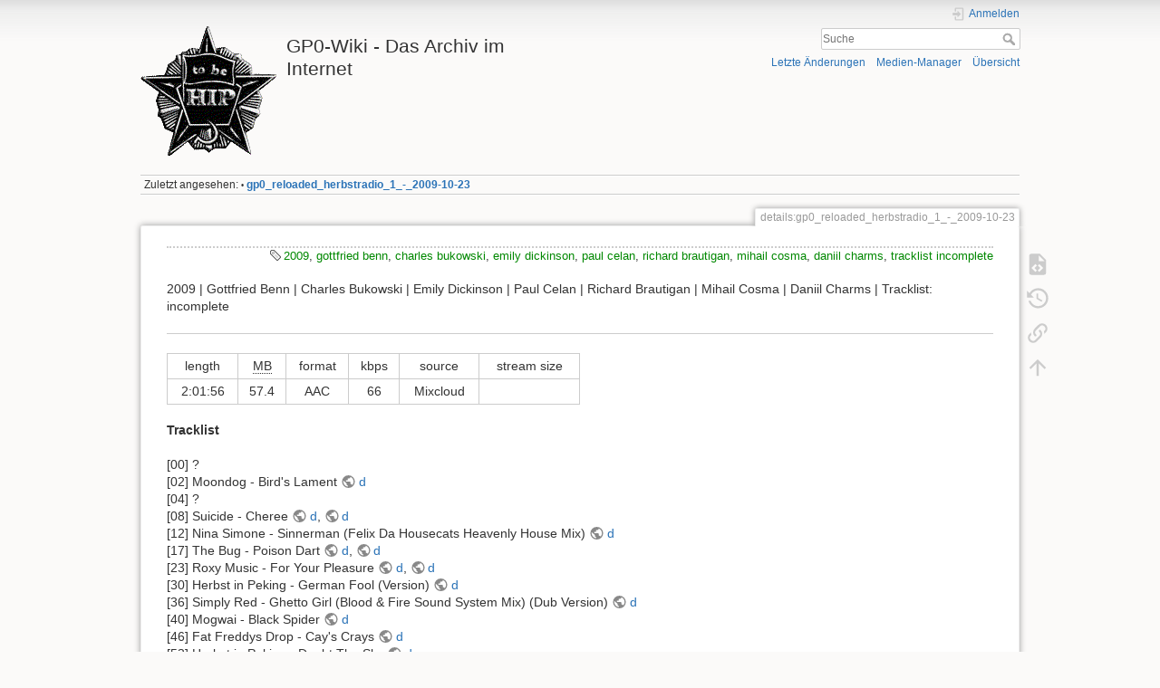

--- FILE ---
content_type: text/html; charset=utf-8
request_url: https://grenzpunkt-null.de/doku.php?id=details:gp0_reloaded_herbstradio_1_-_2009-10-23
body_size: 6356
content:
<!DOCTYPE html>
<html lang="de" dir="ltr" class="no-js">
<head>
    <meta charset="utf-8" />
    <title>details:gp0_reloaded_herbstradio_1_-_2009-10-23 [GP0-Wiki - Das Archiv im Internet]</title>
    <meta name="generator" content="DokuWiki"/>
<meta name="theme-color" content="#008800"/>
<meta name="robots" content="index,follow"/>
<meta name="keywords" content="2009,gottfried benn,charles bukowski,emily dickinson,paul celan,richard brautigan,mihail cosma,daniil charms,tracklist incomplete"/>
<link rel="search" type="application/opensearchdescription+xml" href="/lib/exe/opensearch.php" title="GP0-Wiki - Das Archiv im Internet"/>
<link rel="start" href="/"/>
<link rel="contents" href="/doku.php?id=details:gp0_reloaded_herbstradio_1_-_2009-10-23&amp;do=index" title="Übersicht"/>
<link rel="manifest" href="/lib/exe/manifest.php" crossorigin="use-credentials"/>
<link rel="alternate" type="application/rss+xml" title="Letzte Änderungen" href="/feed.php"/>
<link rel="alternate" type="application/rss+xml" title="Aktueller Namensraum" href="/feed.php?mode=list&amp;ns=details"/>
<link rel="alternate" type="text/html" title="HTML Klartext" href="/doku.php?do=export_xhtml&amp;id=details:gp0_reloaded_herbstradio_1_-_2009-10-23"/>
<link rel="alternate" type="text/plain" title="Wiki Markup" href="/doku.php?do=export_raw&amp;id=details:gp0_reloaded_herbstradio_1_-_2009-10-23"/>
<link rel="canonical" href="https://grenzpunkt-null.de/doku.php?id=details:gp0_reloaded_herbstradio_1_-_2009-10-23"/>
<link rel="stylesheet" href="/lib/exe/css.php?t=dokuwiki&amp;tseed=1386e2e555e48153f6f6bbee270ca07a"/>
<script >var NS='details';var JSINFO = {"plugins":{"edittable":{"default columnwidth":""}},"id":"details:gp0_reloaded_herbstradio_1_-_2009-10-23","namespace":"details","ACT":"show","useHeadingNavigation":0,"useHeadingContent":0};(function(H){H.className=H.className.replace(/\bno-js\b/,'js')})(document.documentElement);</script>
<script src="/lib/exe/jquery.php?tseed=8faf3dc90234d51a499f4f428a0eae43" defer="defer"></script>
<script src="/lib/exe/js.php?t=dokuwiki&amp;tseed=1386e2e555e48153f6f6bbee270ca07a" defer="defer"></script>
    <meta name="viewport" content="width=device-width,initial-scale=1" />
    <link rel="shortcut icon" href="/lib/tpl/dokuwiki/images/favicon.ico" />
<link rel="apple-touch-icon" href="/lib/tpl/dokuwiki/images/apple-touch-icon.png" />
    </head>

<body>
    <div id="dokuwiki__site"><div id="dokuwiki__top" class="site dokuwiki mode_show tpl_dokuwiki     ">

        
<!-- ********** HEADER ********** -->
<header id="dokuwiki__header"><div class="pad group">

    
    <div class="headings group">
        <ul class="a11y skip">
            <li><a href="#dokuwiki__content">zum Inhalt springen</a></li>
        </ul>

        <h1 class="logo"><a href="/doku.php?id=start"  accesskey="h" title="Startseite [h]"><img src="/lib/exe/fetch.php?media=logo.png" width="150" height="144" alt="" /><span>GP0-Wiki - Das Archiv im Internet</span></a></h1>
            </div>

    <div class="tools group">
        <!-- USER TOOLS -->
                    <div id="dokuwiki__usertools">
                <h3 class="a11y">Benutzer-Werkzeuge</h3>
                <ul>
                    <li class="action login"><a href="/doku.php?id=details:gp0_reloaded_herbstradio_1_-_2009-10-23&amp;do=login&amp;sectok=" title="Anmelden" rel="nofollow"><span>Anmelden</span><svg xmlns="http://www.w3.org/2000/svg" width="24" height="24" viewBox="0 0 24 24"><path d="M10 17.25V14H3v-4h7V6.75L15.25 12 10 17.25M8 2h9a2 2 0 0 1 2 2v16a2 2 0 0 1-2 2H8a2 2 0 0 1-2-2v-4h2v4h9V4H8v4H6V4a2 2 0 0 1 2-2z"/></svg></a></li>                </ul>
            </div>
        
        <!-- SITE TOOLS -->
        <div id="dokuwiki__sitetools">
            <h3 class="a11y">Webseiten-Werkzeuge</h3>
            <form action="/doku.php?id=start" method="get" role="search" class="search doku_form" id="dw__search" accept-charset="utf-8"><input type="hidden" name="do" value="search" /><input type="hidden" name="id" value="details:gp0_reloaded_herbstradio_1_-_2009-10-23" /><div class="no"><input name="q" type="text" class="edit" title="[F]" accesskey="f" placeholder="Suche" autocomplete="on" id="qsearch__in" value="" /><button value="1" type="submit" title="Suche">Suche</button><div id="qsearch__out" class="ajax_qsearch JSpopup"></div></div></form>            <div class="mobileTools">
                <form action="/doku.php" method="get" accept-charset="utf-8"><div class="no"><input type="hidden" name="id" value="details:gp0_reloaded_herbstradio_1_-_2009-10-23" /><select name="do" class="edit quickselect" title="Werkzeuge"><option value="">Werkzeuge</option><optgroup label="Seiten-Werkzeuge"><option value="edit">Quelltext anzeigen</option><option value="revisions">Ältere Versionen</option><option value="backlink">Links hierher</option></optgroup><optgroup label="Webseiten-Werkzeuge"><option value="recent">Letzte Änderungen</option><option value="media">Medien-Manager</option><option value="index">Übersicht</option></optgroup><optgroup label="Benutzer-Werkzeuge"><option value="login">Anmelden</option></optgroup></select><button type="submit">&gt;</button></div></form>            </div>
            <ul>
                <li class="action recent"><a href="/doku.php?id=details:gp0_reloaded_herbstradio_1_-_2009-10-23&amp;do=recent" title="Letzte Änderungen [r]" rel="nofollow" accesskey="r">Letzte Änderungen</a></li><li class="action media"><a href="/doku.php?id=details:gp0_reloaded_herbstradio_1_-_2009-10-23&amp;do=media&amp;ns=details" title="Medien-Manager" rel="nofollow">Medien-Manager</a></li><li class="action index"><a href="/doku.php?id=details:gp0_reloaded_herbstradio_1_-_2009-10-23&amp;do=index" title="Übersicht [x]" rel="nofollow" accesskey="x">Übersicht</a></li>            </ul>
        </div>

    </div>

    <!-- BREADCRUMBS -->
            <div class="breadcrumbs">
                                        <div class="trace"><span class="bchead">Zuletzt angesehen:</span> <span class="bcsep">•</span> <span class="curid"><bdi><a href="/doku.php?id=details:gp0_reloaded_herbstradio_1_-_2009-10-23"  class="breadcrumbs" title="details:gp0_reloaded_herbstradio_1_-_2009-10-23">gp0_reloaded_herbstradio_1_-_2009-10-23</a></bdi></span></div>
                    </div>
    
    <hr class="a11y" />
</div></header><!-- /header -->

        <div class="wrapper group">

            
            <!-- ********** CONTENT ********** -->
            <main id="dokuwiki__content"><div class="pad group">
                
                <div class="pageId"><span>details:gp0_reloaded_herbstradio_1_-_2009-10-23</span></div>

                <div class="page group">
                                                            <!-- wikipage start -->
                    <div class="tags"><span>
	<a href="/doku.php?id=tag:2009&amp;do=showtag&amp;tag=2009" class="wikilink1" title="tag:2009" rel="tag">2009</a>,
	<a href="/doku.php?id=tag:gottfried_benn&amp;do=showtag&amp;tag=gottfried_benn" class="wikilink1" title="tag:gottfried_benn" rel="tag">gottfried benn</a>,
	<a href="/doku.php?id=tag:charles_bukowski&amp;do=showtag&amp;tag=charles_bukowski" class="wikilink1" title="tag:charles_bukowski" rel="tag">charles bukowski</a>,
	<a href="/doku.php?id=tag:emily_dickinson&amp;do=showtag&amp;tag=emily_dickinson" class="wikilink1" title="tag:emily_dickinson" rel="tag">emily dickinson</a>,
	<a href="/doku.php?id=tag:paul_celan&amp;do=showtag&amp;tag=paul_celan" class="wikilink1" title="tag:paul_celan" rel="tag">paul celan</a>,
	<a href="/doku.php?id=tag:richard_brautigan&amp;do=showtag&amp;tag=richard_brautigan" class="wikilink1" title="tag:richard_brautigan" rel="tag">richard brautigan</a>,
	<a href="/doku.php?id=tag:mihail_cosma&amp;do=showtag&amp;tag=mihail_cosma" class="wikilink1" title="tag:mihail_cosma" rel="tag">mihail cosma</a>,
	<a href="/doku.php?id=tag:daniil_charms&amp;do=showtag&amp;tag=daniil_charms" class="wikilink1" title="tag:daniil_charms" rel="tag">daniil charms</a>,
	<a href="/doku.php?id=tag:tracklist_incomplete&amp;do=showtag&amp;tag=tracklist_incomplete" class="wikilink1" title="tag:tracklist_incomplete" rel="tag">tracklist incomplete</a>
</span></div>

<p>
2009 | Gottfried Benn | Charles Bukowski | Emily Dickinson | Paul Celan | Richard Brautigan | Mihail Cosma | Daniil Charms | Tracklist: incomplete
</p>
<hr />
<div class="table sectionedit1"><table class="inline">
	<tr class="row0">
		<td class="col0 centeralign">  length  </td><td class="col1 centeralign">  <abbr title="Megabyte">MB</abbr>  </td><td class="col2 centeralign">  format  </td><td class="col3 centeralign">  kbps  </td><td class="col4 centeralign">  source  </td><td class="col5 centeralign">  stream size  </td>
	</tr>
	<tr class="row1">
		<td class="col0 centeralign">  2:01:56  </td><td class="col1 centeralign">  57.4  </td><td class="col2 centeralign">  AAC  </td><td class="col3 centeralign">  66  </td><td class="col4 centeralign">  Mixcloud  </td><td class="col5"> </td>
	</tr>
</table></div>

<p>
<strong>Tracklist</strong><br/>

<br/>

[00] ?<br/>

[02] Moondog - Bird&#039;s Lament <a href="https://www.discogs.com/Moondog-Moondog/master/60428" class="urlextern" target="_tab" title="https://www.discogs.com/Moondog-Moondog/master/60428" rel="ugc nofollow noopener">d</a><br/>

[04] ?<br/>

[08] Suicide - Cheree <a href="https://www.discogs.com/Suicide-Suicide/master/22168" class="urlextern" target="_tab" title="https://www.discogs.com/Suicide-Suicide/master/22168" rel="ugc nofollow noopener">d</a>, <a href="https://www.discogs.com/Suicide-Cheree/master/151399" class="urlextern" target="_tab" title="https://www.discogs.com/Suicide-Cheree/master/151399" rel="ugc nofollow noopener">d</a><br/>

[12] Nina Simone - Sinnerman (Felix Da Housecats Heavenly House Mix) <a href="https://www.discogs.com/Nina-Simone-Sinnerman/master/111336" class="urlextern" target="_tab" title="https://www.discogs.com/Nina-Simone-Sinnerman/master/111336" rel="ugc nofollow noopener">d</a><br/>

[17] The Bug - Poison Dart <a href="https://www.discogs.com/Bug-London-Zoo/master/19318" class="urlextern" target="_tab" title="https://www.discogs.com/Bug-London-Zoo/master/19318" rel="ugc nofollow noopener">d</a>, <a href="https://www.discogs.com/The-Bug-Feat-Warrior-Queen-Poison-Dart/master/15277" class="urlextern" target="_tab" title="https://www.discogs.com/The-Bug-Feat-Warrior-Queen-Poison-Dart/master/15277" rel="ugc nofollow noopener">d</a><br/>

[23] Roxy Music - For Your Pleasure <a href="https://www.discogs.com/Roxy-Music-For-Your-Pleasure/master/58142" class="urlextern" target="_tab" title="https://www.discogs.com/Roxy-Music-For-Your-Pleasure/master/58142" rel="ugc nofollow noopener">d</a>, <a href="https://www.discogs.com/Roxy-Music-Both-Ends-Burning/master/58317" class="urlextern" target="_tab" title="https://www.discogs.com/Roxy-Music-Both-Ends-Burning/master/58317" rel="ugc nofollow noopener">d</a><br/>

[30] Herbst in Peking - German Fool (Version) <a href="https://www.discogs.com/artist/158506-Herbst-In-Peking" class="urlextern" target="_tab" title="https://www.discogs.com/artist/158506-Herbst-In-Peking" rel="ugc nofollow noopener">d</a><br/>

[36] Simply Red - Ghetto Girl (Blood &amp; Fire Sound System Mix) (Dub Version) <a href="https://www.discogs.com/Simply-Red-Ghetto-Girl/master/297635" class="urlextern" target="_tab" title="https://www.discogs.com/Simply-Red-Ghetto-Girl/master/297635" rel="ugc nofollow noopener">d</a><br/>

[40] Mogwai - Black Spider <a href="https://www.discogs.com/Mogwai-Zidane-A-21st-Century-Portrait-An-Original-Soundtrack-By-Mogwai/master/18045" class="urlextern" target="_tab" title="https://www.discogs.com/Mogwai-Zidane-A-21st-Century-Portrait-An-Original-Soundtrack-By-Mogwai/master/18045" rel="ugc nofollow noopener">d</a><br/>

[46] Fat Freddys Drop - Cay&#039;s Crays <a href="https://www.discogs.com/Fat-Freddys-Drop-Based-On-a-True-Story/master/98946" class="urlextern" target="_tab" title="https://www.discogs.com/Fat-Freddys-Drop-Based-On-a-True-Story/master/98946" rel="ugc nofollow noopener">d</a><br/>

[53] Herbst in Peking - Doubt The Sky <a href="https://www.discogs.com/Herbst-In-Peking-Feuer-Wasser-Posaunen/release/4329688" class="urlextern" target="_tab" title="https://www.discogs.com/Herbst-In-Peking-Feuer-Wasser-Posaunen/release/4329688" rel="ugc nofollow noopener">d</a><br/>

[60] GP NULL archive - The News<br/>

[62] Herbst in Peking - Russian Overdub (Kamennyi Ugol) <a href="https://www.discogs.com/Herbst-In-Peking-Feuer-Wasser-Posaunen/release/4329688" class="urlextern" target="_tab" title="https://www.discogs.com/Herbst-In-Peking-Feuer-Wasser-Posaunen/release/4329688" rel="ugc nofollow noopener">d</a><br/>

[72] King Tubby - Total Faith <a href="https://soundcloud.com/kingtubby-official/total-faith" class="urlextern" target="_tab" title="https://soundcloud.com/kingtubby-official/total-faith" rel="ugc nofollow noopener">sc</a><br/>

[78] The Rolling Stones - Gimme Shelter <a href="https://www.discogs.com/The-Rolling-Stones-Gimme-Shelter/master/232124" class="urlextern" target="_tab" title="https://www.discogs.com/The-Rolling-Stones-Gimme-Shelter/master/232124" rel="ugc nofollow noopener">d</a>, <a href="https://www.discogs.com/The-Rolling-Stones-Gimme-Shelter/master/1006055" class="urlextern" target="_tab" title="https://www.discogs.com/The-Rolling-Stones-Gimme-Shelter/master/1006055" rel="ugc nofollow noopener">d</a><br/>

[82] Little Axe - On the Beat Sound <a href="https://www.discogs.com/Little-Axe-Slow-Fuse/master/15876" class="urlextern" target="_tab" title="https://www.discogs.com/Little-Axe-Slow-Fuse/master/15876" rel="ugc nofollow noopener">d</a><br/>

[87] Gnarls Barkley - Surprise <a href="https://www.discogs.com/Gnarls-Barkley-The-Odd-Couple/master/133347" class="urlextern" target="_tab" title="https://www.discogs.com/Gnarls-Barkley-The-Odd-Couple/master/133347" rel="ugc nofollow noopener">d</a><br/>

[91] ?<br/>

[92] Roxy Music - For Your Pleasure <a href="https://www.discogs.com/Roxy-Music-For-Your-Pleasure/master/58142" class="urlextern" target="_tab" title="https://www.discogs.com/Roxy-Music-For-Your-Pleasure/master/58142" rel="ugc nofollow noopener">d</a>, <a href="https://www.discogs.com/Roxy-Music-Both-Ends-Burning/master/58317" class="urlextern" target="_tab" title="https://www.discogs.com/Roxy-Music-Both-Ends-Burning/master/58317" rel="ugc nofollow noopener">d</a><br/>

[97] Pink Floyd - Julia Dream <a href="https://www.discogs.com/Pink-Floyd-It-Would-Be-So-Nice-Julia-Dream/master/488186" class="urlextern" target="_tab" title="https://www.discogs.com/Pink-Floyd-It-Would-Be-So-Nice-Julia-Dream/master/488186" rel="ugc nofollow noopener">d</a><br/>

[100] Rhythm &amp; Sound - King Version <a href="https://www.discogs.com/Rhythm-Sound-The-Versions/master/74247" class="urlextern" target="_tab" title="https://www.discogs.com/Rhythm-Sound-The-Versions/master/74247" rel="ugc nofollow noopener">d</a>, <a href="https://www.discogs.com/Rhythm-Sound-w-Cornell-Campbell-King-In-My-Empire/master/2687" class="urlextern" target="_tab" title="https://www.discogs.com/Rhythm-Sound-w-Cornell-Campbell-King-In-My-Empire/master/2687" rel="ugc nofollow noopener">d</a><br/>

[107] Ruts DC - Weak Heart (RSD aka Rob Smith Remix) <a href="https://www.discogs.com/Ruts-DC-Rhythm-Collision-Reloaded/release/3127367" class="urlextern" target="_tab" title="https://www.discogs.com/Ruts-DC-Rhythm-Collision-Reloaded/release/3127367" rel="ugc nofollow noopener">d</a><br/>

[112] ?<br/>

[114] Gurdjieff, de Hartmann - Hindu Melody <a href="https://www.discogs.com/Alessandra-Celletti-Plays-Gurdjieff-And-Thomas-De-Hartmann-Hidden-Sources/release/5002428" class="urlextern" target="_tab" title="https://www.discogs.com/Alessandra-Celletti-Plays-Gurdjieff-And-Thomas-De-Hartmann-Hidden-Sources/release/5002428" rel="ugc nofollow noopener">d</a><br/>

[116] Suicide - Dream Baby Dream <a href="https://www.discogs.com/Suicide-Dream-Baby-Dream/master/151369" class="urlextern" target="_tab" title="https://www.discogs.com/Suicide-Dream-Baby-Dream/master/151369" rel="ugc nofollow noopener">d</a>, <a href="https://www.discogs.com/Suicide-Ghost-Riders/master/22127" class="urlextern" target="_tab" title="https://www.discogs.com/Suicide-Ghost-Riders/master/22127" rel="ugc nofollow noopener">d</a><br/>

</p>

<p>
<strong>Text</strong><br/>

<br/>

<a href="https://de.wikipedia.org/wiki/Gottfried_Benn" class="interwiki iw_wpde" title="https://de.wikipedia.org/wiki/Gottfried_Benn">Gottfried Benn</a><br/>

<br/>

<a href="https://de.wikipedia.org/wiki/Charles_Bukowski" class="interwiki iw_wpde" title="https://de.wikipedia.org/wiki/Charles_Bukowski">Charles Bukowski</a><br/>

<br/>

<a href="https://de.wikipedia.org/wiki/Emily_Dickinson" class="interwiki iw_wpde" title="https://de.wikipedia.org/wiki/Emily_Dickinson">Emily Dickinson</a><br/>

<br/>

<a href="https://de.wikipedia.org/wiki/Paul_Celan" class="interwiki iw_wpde" title="https://de.wikipedia.org/wiki/Paul_Celan">Paul Celan</a><br/>

<br/>

<a href="https://de.wikipedia.org/wiki/Richard_Brautigan" class="interwiki iw_wpde" title="https://de.wikipedia.org/wiki/Richard_Brautigan">Richard Brautigan</a> - Pazifisches Radiofeuer<br/>

<br/>

<a href="https://fr.wikipedia.org/wiki/Claude_Sernet" class="interwiki iw_wpfr" title="https://fr.wikipedia.org/wiki/Claude_Sernet">Mihail Cosma</a> (Claude Sernet)<br/>

<br/>

<a href="https://de.wikipedia.org/wiki/Daniil_Charms" class="interwiki iw_wpde" title="https://de.wikipedia.org/wiki/Daniil_Charms">Daniil Charms</a> (russisch Даниил Хармс)<br/>

</p>

<p>
<strong>Bemerkungen</strong><br/>

<br/>

&#039;Herbst In Peking - German Fool&#039; live im Studio gesungen<br/>

<br/>

Rex singt zu &#039;Mogwai - Black Spider&#039; Text von &#039;Herbst In Peking - Narcotics&#039;<br/>

<br/>

Tracklist teilweise ergänzt von Mixcloud und Hearthis<br/>

<br/>

</p>
                    <!-- wikipage stop -->
                                    </div>

                <div class="docInfo"><bdi>details/gp0_reloaded_herbstradio_1_-_2009-10-23.txt</bdi> · Zuletzt geändert: <time datetime="2019-05-28T17:30:30+0200">2019/05/28 17:30</time> von <bdi>alex</bdi></div>

                
                <hr class="a11y" />
            </div></main><!-- /content -->

            <!-- PAGE ACTIONS -->
            <nav id="dokuwiki__pagetools" aria-labelledby="dokuwiki__pagetools__heading">
                <h3 class="a11y" id="dokuwiki__pagetools__heading">Seiten-Werkzeuge</h3>
                <div class="tools">
                    <ul>
                        <li class="source"><a href="/doku.php?id=details:gp0_reloaded_herbstradio_1_-_2009-10-23&amp;do=edit" title="Quelltext anzeigen [v]" rel="nofollow" accesskey="v"><span>Quelltext anzeigen</span><svg xmlns="http://www.w3.org/2000/svg" width="24" height="24" viewBox="0 0 24 24"><path d="M13 9h5.5L13 3.5V9M6 2h8l6 6v12a2 2 0 0 1-2 2H6a2 2 0 0 1-2-2V4c0-1.11.89-2 2-2m.12 13.5l3.74 3.74 1.42-1.41-2.33-2.33 2.33-2.33-1.42-1.41-3.74 3.74m11.16 0l-3.74-3.74-1.42 1.41 2.33 2.33-2.33 2.33 1.42 1.41 3.74-3.74z"/></svg></a></li><li class="revs"><a href="/doku.php?id=details:gp0_reloaded_herbstradio_1_-_2009-10-23&amp;do=revisions" title="Ältere Versionen [o]" rel="nofollow" accesskey="o"><span>Ältere Versionen</span><svg xmlns="http://www.w3.org/2000/svg" width="24" height="24" viewBox="0 0 24 24"><path d="M11 7v5.11l4.71 2.79.79-1.28-4-2.37V7m0-5C8.97 2 5.91 3.92 4.27 6.77L2 4.5V11h6.5L5.75 8.25C6.96 5.73 9.5 4 12.5 4a7.5 7.5 0 0 1 7.5 7.5 7.5 7.5 0 0 1-7.5 7.5c-3.27 0-6.03-2.09-7.06-5h-2.1c1.1 4.03 4.77 7 9.16 7 5.24 0 9.5-4.25 9.5-9.5A9.5 9.5 0 0 0 12.5 2z"/></svg></a></li><li class="backlink"><a href="/doku.php?id=details:gp0_reloaded_herbstradio_1_-_2009-10-23&amp;do=backlink" title="Links hierher" rel="nofollow"><span>Links hierher</span><svg xmlns="http://www.w3.org/2000/svg" width="24" height="24" viewBox="0 0 24 24"><path d="M10.59 13.41c.41.39.41 1.03 0 1.42-.39.39-1.03.39-1.42 0a5.003 5.003 0 0 1 0-7.07l3.54-3.54a5.003 5.003 0 0 1 7.07 0 5.003 5.003 0 0 1 0 7.07l-1.49 1.49c.01-.82-.12-1.64-.4-2.42l.47-.48a2.982 2.982 0 0 0 0-4.24 2.982 2.982 0 0 0-4.24 0l-3.53 3.53a2.982 2.982 0 0 0 0 4.24m2.82-4.24c.39-.39 1.03-.39 1.42 0a5.003 5.003 0 0 1 0 7.07l-3.54 3.54a5.003 5.003 0 0 1-7.07 0 5.003 5.003 0 0 1 0-7.07l1.49-1.49c-.01.82.12 1.64.4 2.43l-.47.47a2.982 2.982 0 0 0 0 4.24 2.982 2.982 0 0 0 4.24 0l3.53-3.53a2.982 2.982 0 0 0 0-4.24.973.973 0 0 1 0-1.42z"/></svg></a></li><li class="top"><a href="#dokuwiki__top" title="Nach oben [t]" rel="nofollow" accesskey="t"><span>Nach oben</span><svg xmlns="http://www.w3.org/2000/svg" width="24" height="24" viewBox="0 0 24 24"><path d="M13 20h-2V8l-5.5 5.5-1.42-1.42L12 4.16l7.92 7.92-1.42 1.42L13 8v12z"/></svg></a></li>                    </ul>
                </div>
            </nav>
        </div><!-- /wrapper -->

        
<!-- ********** FOOTER ********** -->
<footer id="dokuwiki__footer"><div class="pad">
    <div class="license">Falls nicht anders bezeichnet, ist der Inhalt dieses Wikis unter der folgenden Lizenz veröffentlicht: <bdi><a href="https://creativecommons.org/licenses/by-sa/4.0/deed.de" rel="license" class="urlextern" target="_tab">CC Attribution-Share Alike 4.0 International</a></bdi></div>
    <div class="buttons">
        <a href="https://creativecommons.org/licenses/by-sa/4.0/deed.de" rel="license" target="_tab"><img src="/lib/images/license/button/cc-by-sa.png" alt="CC Attribution-Share Alike 4.0 International" /></a>        <a href="https://www.dokuwiki.org/donate" title="Donate" target="_tab"><img
            src="/lib/tpl/dokuwiki/images/button-donate.gif" width="80" height="15" alt="Donate" /></a>
        <a href="https://php.net" title="Powered by PHP" target="_tab"><img
            src="/lib/tpl/dokuwiki/images/button-php.gif" width="80" height="15" alt="Powered by PHP" /></a>
        <a href="//validator.w3.org/check/referer" title="Valid HTML5" target="_tab"><img
            src="/lib/tpl/dokuwiki/images/button-html5.png" width="80" height="15" alt="Valid HTML5" /></a>
        <a href="//jigsaw.w3.org/css-validator/check/referer?profile=css3" title="Valid CSS" target="_tab"><img
            src="/lib/tpl/dokuwiki/images/button-css.png" width="80" height="15" alt="Valid CSS" /></a>
        <a href="https://dokuwiki.org/" title="Driven by DokuWiki" target="_tab"><img
            src="/lib/tpl/dokuwiki/images/button-dw.png" width="80" height="15"
            alt="Driven by DokuWiki" /></a>
    </div>

    </div></footer><!-- /footer -->
    </div></div><!-- /site -->

    <div class="no"><img src="/lib/exe/taskrunner.php?id=details%3Agp0_reloaded_herbstradio_1_-_2009-10-23&amp;1769538143" width="2" height="1" alt="" /></div>
    <div id="screen__mode" class="no"></div></body>
</html>
